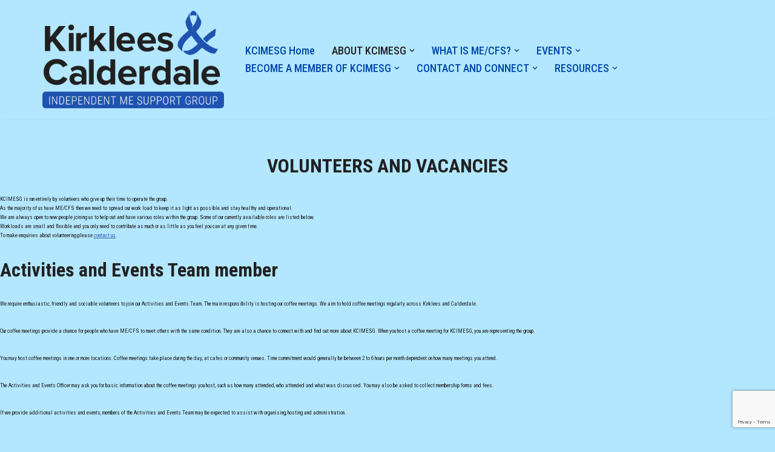

--- FILE ---
content_type: text/html; charset=utf-8
request_url: https://www.google.com/recaptcha/api2/anchor?ar=1&k=6LeROUImAAAAADN2C7k7w73QMUHqIHbKgWhcTs9Y&co=aHR0cHM6Ly9rY2ltZXNnLmNvLnVrOjQ0Mw..&hl=en&v=N67nZn4AqZkNcbeMu4prBgzg&size=invisible&anchor-ms=20000&execute-ms=30000&cb=lrfalckdqz56
body_size: 48511
content:
<!DOCTYPE HTML><html dir="ltr" lang="en"><head><meta http-equiv="Content-Type" content="text/html; charset=UTF-8">
<meta http-equiv="X-UA-Compatible" content="IE=edge">
<title>reCAPTCHA</title>
<style type="text/css">
/* cyrillic-ext */
@font-face {
  font-family: 'Roboto';
  font-style: normal;
  font-weight: 400;
  font-stretch: 100%;
  src: url(//fonts.gstatic.com/s/roboto/v48/KFO7CnqEu92Fr1ME7kSn66aGLdTylUAMa3GUBHMdazTgWw.woff2) format('woff2');
  unicode-range: U+0460-052F, U+1C80-1C8A, U+20B4, U+2DE0-2DFF, U+A640-A69F, U+FE2E-FE2F;
}
/* cyrillic */
@font-face {
  font-family: 'Roboto';
  font-style: normal;
  font-weight: 400;
  font-stretch: 100%;
  src: url(//fonts.gstatic.com/s/roboto/v48/KFO7CnqEu92Fr1ME7kSn66aGLdTylUAMa3iUBHMdazTgWw.woff2) format('woff2');
  unicode-range: U+0301, U+0400-045F, U+0490-0491, U+04B0-04B1, U+2116;
}
/* greek-ext */
@font-face {
  font-family: 'Roboto';
  font-style: normal;
  font-weight: 400;
  font-stretch: 100%;
  src: url(//fonts.gstatic.com/s/roboto/v48/KFO7CnqEu92Fr1ME7kSn66aGLdTylUAMa3CUBHMdazTgWw.woff2) format('woff2');
  unicode-range: U+1F00-1FFF;
}
/* greek */
@font-face {
  font-family: 'Roboto';
  font-style: normal;
  font-weight: 400;
  font-stretch: 100%;
  src: url(//fonts.gstatic.com/s/roboto/v48/KFO7CnqEu92Fr1ME7kSn66aGLdTylUAMa3-UBHMdazTgWw.woff2) format('woff2');
  unicode-range: U+0370-0377, U+037A-037F, U+0384-038A, U+038C, U+038E-03A1, U+03A3-03FF;
}
/* math */
@font-face {
  font-family: 'Roboto';
  font-style: normal;
  font-weight: 400;
  font-stretch: 100%;
  src: url(//fonts.gstatic.com/s/roboto/v48/KFO7CnqEu92Fr1ME7kSn66aGLdTylUAMawCUBHMdazTgWw.woff2) format('woff2');
  unicode-range: U+0302-0303, U+0305, U+0307-0308, U+0310, U+0312, U+0315, U+031A, U+0326-0327, U+032C, U+032F-0330, U+0332-0333, U+0338, U+033A, U+0346, U+034D, U+0391-03A1, U+03A3-03A9, U+03B1-03C9, U+03D1, U+03D5-03D6, U+03F0-03F1, U+03F4-03F5, U+2016-2017, U+2034-2038, U+203C, U+2040, U+2043, U+2047, U+2050, U+2057, U+205F, U+2070-2071, U+2074-208E, U+2090-209C, U+20D0-20DC, U+20E1, U+20E5-20EF, U+2100-2112, U+2114-2115, U+2117-2121, U+2123-214F, U+2190, U+2192, U+2194-21AE, U+21B0-21E5, U+21F1-21F2, U+21F4-2211, U+2213-2214, U+2216-22FF, U+2308-230B, U+2310, U+2319, U+231C-2321, U+2336-237A, U+237C, U+2395, U+239B-23B7, U+23D0, U+23DC-23E1, U+2474-2475, U+25AF, U+25B3, U+25B7, U+25BD, U+25C1, U+25CA, U+25CC, U+25FB, U+266D-266F, U+27C0-27FF, U+2900-2AFF, U+2B0E-2B11, U+2B30-2B4C, U+2BFE, U+3030, U+FF5B, U+FF5D, U+1D400-1D7FF, U+1EE00-1EEFF;
}
/* symbols */
@font-face {
  font-family: 'Roboto';
  font-style: normal;
  font-weight: 400;
  font-stretch: 100%;
  src: url(//fonts.gstatic.com/s/roboto/v48/KFO7CnqEu92Fr1ME7kSn66aGLdTylUAMaxKUBHMdazTgWw.woff2) format('woff2');
  unicode-range: U+0001-000C, U+000E-001F, U+007F-009F, U+20DD-20E0, U+20E2-20E4, U+2150-218F, U+2190, U+2192, U+2194-2199, U+21AF, U+21E6-21F0, U+21F3, U+2218-2219, U+2299, U+22C4-22C6, U+2300-243F, U+2440-244A, U+2460-24FF, U+25A0-27BF, U+2800-28FF, U+2921-2922, U+2981, U+29BF, U+29EB, U+2B00-2BFF, U+4DC0-4DFF, U+FFF9-FFFB, U+10140-1018E, U+10190-1019C, U+101A0, U+101D0-101FD, U+102E0-102FB, U+10E60-10E7E, U+1D2C0-1D2D3, U+1D2E0-1D37F, U+1F000-1F0FF, U+1F100-1F1AD, U+1F1E6-1F1FF, U+1F30D-1F30F, U+1F315, U+1F31C, U+1F31E, U+1F320-1F32C, U+1F336, U+1F378, U+1F37D, U+1F382, U+1F393-1F39F, U+1F3A7-1F3A8, U+1F3AC-1F3AF, U+1F3C2, U+1F3C4-1F3C6, U+1F3CA-1F3CE, U+1F3D4-1F3E0, U+1F3ED, U+1F3F1-1F3F3, U+1F3F5-1F3F7, U+1F408, U+1F415, U+1F41F, U+1F426, U+1F43F, U+1F441-1F442, U+1F444, U+1F446-1F449, U+1F44C-1F44E, U+1F453, U+1F46A, U+1F47D, U+1F4A3, U+1F4B0, U+1F4B3, U+1F4B9, U+1F4BB, U+1F4BF, U+1F4C8-1F4CB, U+1F4D6, U+1F4DA, U+1F4DF, U+1F4E3-1F4E6, U+1F4EA-1F4ED, U+1F4F7, U+1F4F9-1F4FB, U+1F4FD-1F4FE, U+1F503, U+1F507-1F50B, U+1F50D, U+1F512-1F513, U+1F53E-1F54A, U+1F54F-1F5FA, U+1F610, U+1F650-1F67F, U+1F687, U+1F68D, U+1F691, U+1F694, U+1F698, U+1F6AD, U+1F6B2, U+1F6B9-1F6BA, U+1F6BC, U+1F6C6-1F6CF, U+1F6D3-1F6D7, U+1F6E0-1F6EA, U+1F6F0-1F6F3, U+1F6F7-1F6FC, U+1F700-1F7FF, U+1F800-1F80B, U+1F810-1F847, U+1F850-1F859, U+1F860-1F887, U+1F890-1F8AD, U+1F8B0-1F8BB, U+1F8C0-1F8C1, U+1F900-1F90B, U+1F93B, U+1F946, U+1F984, U+1F996, U+1F9E9, U+1FA00-1FA6F, U+1FA70-1FA7C, U+1FA80-1FA89, U+1FA8F-1FAC6, U+1FACE-1FADC, U+1FADF-1FAE9, U+1FAF0-1FAF8, U+1FB00-1FBFF;
}
/* vietnamese */
@font-face {
  font-family: 'Roboto';
  font-style: normal;
  font-weight: 400;
  font-stretch: 100%;
  src: url(//fonts.gstatic.com/s/roboto/v48/KFO7CnqEu92Fr1ME7kSn66aGLdTylUAMa3OUBHMdazTgWw.woff2) format('woff2');
  unicode-range: U+0102-0103, U+0110-0111, U+0128-0129, U+0168-0169, U+01A0-01A1, U+01AF-01B0, U+0300-0301, U+0303-0304, U+0308-0309, U+0323, U+0329, U+1EA0-1EF9, U+20AB;
}
/* latin-ext */
@font-face {
  font-family: 'Roboto';
  font-style: normal;
  font-weight: 400;
  font-stretch: 100%;
  src: url(//fonts.gstatic.com/s/roboto/v48/KFO7CnqEu92Fr1ME7kSn66aGLdTylUAMa3KUBHMdazTgWw.woff2) format('woff2');
  unicode-range: U+0100-02BA, U+02BD-02C5, U+02C7-02CC, U+02CE-02D7, U+02DD-02FF, U+0304, U+0308, U+0329, U+1D00-1DBF, U+1E00-1E9F, U+1EF2-1EFF, U+2020, U+20A0-20AB, U+20AD-20C0, U+2113, U+2C60-2C7F, U+A720-A7FF;
}
/* latin */
@font-face {
  font-family: 'Roboto';
  font-style: normal;
  font-weight: 400;
  font-stretch: 100%;
  src: url(//fonts.gstatic.com/s/roboto/v48/KFO7CnqEu92Fr1ME7kSn66aGLdTylUAMa3yUBHMdazQ.woff2) format('woff2');
  unicode-range: U+0000-00FF, U+0131, U+0152-0153, U+02BB-02BC, U+02C6, U+02DA, U+02DC, U+0304, U+0308, U+0329, U+2000-206F, U+20AC, U+2122, U+2191, U+2193, U+2212, U+2215, U+FEFF, U+FFFD;
}
/* cyrillic-ext */
@font-face {
  font-family: 'Roboto';
  font-style: normal;
  font-weight: 500;
  font-stretch: 100%;
  src: url(//fonts.gstatic.com/s/roboto/v48/KFO7CnqEu92Fr1ME7kSn66aGLdTylUAMa3GUBHMdazTgWw.woff2) format('woff2');
  unicode-range: U+0460-052F, U+1C80-1C8A, U+20B4, U+2DE0-2DFF, U+A640-A69F, U+FE2E-FE2F;
}
/* cyrillic */
@font-face {
  font-family: 'Roboto';
  font-style: normal;
  font-weight: 500;
  font-stretch: 100%;
  src: url(//fonts.gstatic.com/s/roboto/v48/KFO7CnqEu92Fr1ME7kSn66aGLdTylUAMa3iUBHMdazTgWw.woff2) format('woff2');
  unicode-range: U+0301, U+0400-045F, U+0490-0491, U+04B0-04B1, U+2116;
}
/* greek-ext */
@font-face {
  font-family: 'Roboto';
  font-style: normal;
  font-weight: 500;
  font-stretch: 100%;
  src: url(//fonts.gstatic.com/s/roboto/v48/KFO7CnqEu92Fr1ME7kSn66aGLdTylUAMa3CUBHMdazTgWw.woff2) format('woff2');
  unicode-range: U+1F00-1FFF;
}
/* greek */
@font-face {
  font-family: 'Roboto';
  font-style: normal;
  font-weight: 500;
  font-stretch: 100%;
  src: url(//fonts.gstatic.com/s/roboto/v48/KFO7CnqEu92Fr1ME7kSn66aGLdTylUAMa3-UBHMdazTgWw.woff2) format('woff2');
  unicode-range: U+0370-0377, U+037A-037F, U+0384-038A, U+038C, U+038E-03A1, U+03A3-03FF;
}
/* math */
@font-face {
  font-family: 'Roboto';
  font-style: normal;
  font-weight: 500;
  font-stretch: 100%;
  src: url(//fonts.gstatic.com/s/roboto/v48/KFO7CnqEu92Fr1ME7kSn66aGLdTylUAMawCUBHMdazTgWw.woff2) format('woff2');
  unicode-range: U+0302-0303, U+0305, U+0307-0308, U+0310, U+0312, U+0315, U+031A, U+0326-0327, U+032C, U+032F-0330, U+0332-0333, U+0338, U+033A, U+0346, U+034D, U+0391-03A1, U+03A3-03A9, U+03B1-03C9, U+03D1, U+03D5-03D6, U+03F0-03F1, U+03F4-03F5, U+2016-2017, U+2034-2038, U+203C, U+2040, U+2043, U+2047, U+2050, U+2057, U+205F, U+2070-2071, U+2074-208E, U+2090-209C, U+20D0-20DC, U+20E1, U+20E5-20EF, U+2100-2112, U+2114-2115, U+2117-2121, U+2123-214F, U+2190, U+2192, U+2194-21AE, U+21B0-21E5, U+21F1-21F2, U+21F4-2211, U+2213-2214, U+2216-22FF, U+2308-230B, U+2310, U+2319, U+231C-2321, U+2336-237A, U+237C, U+2395, U+239B-23B7, U+23D0, U+23DC-23E1, U+2474-2475, U+25AF, U+25B3, U+25B7, U+25BD, U+25C1, U+25CA, U+25CC, U+25FB, U+266D-266F, U+27C0-27FF, U+2900-2AFF, U+2B0E-2B11, U+2B30-2B4C, U+2BFE, U+3030, U+FF5B, U+FF5D, U+1D400-1D7FF, U+1EE00-1EEFF;
}
/* symbols */
@font-face {
  font-family: 'Roboto';
  font-style: normal;
  font-weight: 500;
  font-stretch: 100%;
  src: url(//fonts.gstatic.com/s/roboto/v48/KFO7CnqEu92Fr1ME7kSn66aGLdTylUAMaxKUBHMdazTgWw.woff2) format('woff2');
  unicode-range: U+0001-000C, U+000E-001F, U+007F-009F, U+20DD-20E0, U+20E2-20E4, U+2150-218F, U+2190, U+2192, U+2194-2199, U+21AF, U+21E6-21F0, U+21F3, U+2218-2219, U+2299, U+22C4-22C6, U+2300-243F, U+2440-244A, U+2460-24FF, U+25A0-27BF, U+2800-28FF, U+2921-2922, U+2981, U+29BF, U+29EB, U+2B00-2BFF, U+4DC0-4DFF, U+FFF9-FFFB, U+10140-1018E, U+10190-1019C, U+101A0, U+101D0-101FD, U+102E0-102FB, U+10E60-10E7E, U+1D2C0-1D2D3, U+1D2E0-1D37F, U+1F000-1F0FF, U+1F100-1F1AD, U+1F1E6-1F1FF, U+1F30D-1F30F, U+1F315, U+1F31C, U+1F31E, U+1F320-1F32C, U+1F336, U+1F378, U+1F37D, U+1F382, U+1F393-1F39F, U+1F3A7-1F3A8, U+1F3AC-1F3AF, U+1F3C2, U+1F3C4-1F3C6, U+1F3CA-1F3CE, U+1F3D4-1F3E0, U+1F3ED, U+1F3F1-1F3F3, U+1F3F5-1F3F7, U+1F408, U+1F415, U+1F41F, U+1F426, U+1F43F, U+1F441-1F442, U+1F444, U+1F446-1F449, U+1F44C-1F44E, U+1F453, U+1F46A, U+1F47D, U+1F4A3, U+1F4B0, U+1F4B3, U+1F4B9, U+1F4BB, U+1F4BF, U+1F4C8-1F4CB, U+1F4D6, U+1F4DA, U+1F4DF, U+1F4E3-1F4E6, U+1F4EA-1F4ED, U+1F4F7, U+1F4F9-1F4FB, U+1F4FD-1F4FE, U+1F503, U+1F507-1F50B, U+1F50D, U+1F512-1F513, U+1F53E-1F54A, U+1F54F-1F5FA, U+1F610, U+1F650-1F67F, U+1F687, U+1F68D, U+1F691, U+1F694, U+1F698, U+1F6AD, U+1F6B2, U+1F6B9-1F6BA, U+1F6BC, U+1F6C6-1F6CF, U+1F6D3-1F6D7, U+1F6E0-1F6EA, U+1F6F0-1F6F3, U+1F6F7-1F6FC, U+1F700-1F7FF, U+1F800-1F80B, U+1F810-1F847, U+1F850-1F859, U+1F860-1F887, U+1F890-1F8AD, U+1F8B0-1F8BB, U+1F8C0-1F8C1, U+1F900-1F90B, U+1F93B, U+1F946, U+1F984, U+1F996, U+1F9E9, U+1FA00-1FA6F, U+1FA70-1FA7C, U+1FA80-1FA89, U+1FA8F-1FAC6, U+1FACE-1FADC, U+1FADF-1FAE9, U+1FAF0-1FAF8, U+1FB00-1FBFF;
}
/* vietnamese */
@font-face {
  font-family: 'Roboto';
  font-style: normal;
  font-weight: 500;
  font-stretch: 100%;
  src: url(//fonts.gstatic.com/s/roboto/v48/KFO7CnqEu92Fr1ME7kSn66aGLdTylUAMa3OUBHMdazTgWw.woff2) format('woff2');
  unicode-range: U+0102-0103, U+0110-0111, U+0128-0129, U+0168-0169, U+01A0-01A1, U+01AF-01B0, U+0300-0301, U+0303-0304, U+0308-0309, U+0323, U+0329, U+1EA0-1EF9, U+20AB;
}
/* latin-ext */
@font-face {
  font-family: 'Roboto';
  font-style: normal;
  font-weight: 500;
  font-stretch: 100%;
  src: url(//fonts.gstatic.com/s/roboto/v48/KFO7CnqEu92Fr1ME7kSn66aGLdTylUAMa3KUBHMdazTgWw.woff2) format('woff2');
  unicode-range: U+0100-02BA, U+02BD-02C5, U+02C7-02CC, U+02CE-02D7, U+02DD-02FF, U+0304, U+0308, U+0329, U+1D00-1DBF, U+1E00-1E9F, U+1EF2-1EFF, U+2020, U+20A0-20AB, U+20AD-20C0, U+2113, U+2C60-2C7F, U+A720-A7FF;
}
/* latin */
@font-face {
  font-family: 'Roboto';
  font-style: normal;
  font-weight: 500;
  font-stretch: 100%;
  src: url(//fonts.gstatic.com/s/roboto/v48/KFO7CnqEu92Fr1ME7kSn66aGLdTylUAMa3yUBHMdazQ.woff2) format('woff2');
  unicode-range: U+0000-00FF, U+0131, U+0152-0153, U+02BB-02BC, U+02C6, U+02DA, U+02DC, U+0304, U+0308, U+0329, U+2000-206F, U+20AC, U+2122, U+2191, U+2193, U+2212, U+2215, U+FEFF, U+FFFD;
}
/* cyrillic-ext */
@font-face {
  font-family: 'Roboto';
  font-style: normal;
  font-weight: 900;
  font-stretch: 100%;
  src: url(//fonts.gstatic.com/s/roboto/v48/KFO7CnqEu92Fr1ME7kSn66aGLdTylUAMa3GUBHMdazTgWw.woff2) format('woff2');
  unicode-range: U+0460-052F, U+1C80-1C8A, U+20B4, U+2DE0-2DFF, U+A640-A69F, U+FE2E-FE2F;
}
/* cyrillic */
@font-face {
  font-family: 'Roboto';
  font-style: normal;
  font-weight: 900;
  font-stretch: 100%;
  src: url(//fonts.gstatic.com/s/roboto/v48/KFO7CnqEu92Fr1ME7kSn66aGLdTylUAMa3iUBHMdazTgWw.woff2) format('woff2');
  unicode-range: U+0301, U+0400-045F, U+0490-0491, U+04B0-04B1, U+2116;
}
/* greek-ext */
@font-face {
  font-family: 'Roboto';
  font-style: normal;
  font-weight: 900;
  font-stretch: 100%;
  src: url(//fonts.gstatic.com/s/roboto/v48/KFO7CnqEu92Fr1ME7kSn66aGLdTylUAMa3CUBHMdazTgWw.woff2) format('woff2');
  unicode-range: U+1F00-1FFF;
}
/* greek */
@font-face {
  font-family: 'Roboto';
  font-style: normal;
  font-weight: 900;
  font-stretch: 100%;
  src: url(//fonts.gstatic.com/s/roboto/v48/KFO7CnqEu92Fr1ME7kSn66aGLdTylUAMa3-UBHMdazTgWw.woff2) format('woff2');
  unicode-range: U+0370-0377, U+037A-037F, U+0384-038A, U+038C, U+038E-03A1, U+03A3-03FF;
}
/* math */
@font-face {
  font-family: 'Roboto';
  font-style: normal;
  font-weight: 900;
  font-stretch: 100%;
  src: url(//fonts.gstatic.com/s/roboto/v48/KFO7CnqEu92Fr1ME7kSn66aGLdTylUAMawCUBHMdazTgWw.woff2) format('woff2');
  unicode-range: U+0302-0303, U+0305, U+0307-0308, U+0310, U+0312, U+0315, U+031A, U+0326-0327, U+032C, U+032F-0330, U+0332-0333, U+0338, U+033A, U+0346, U+034D, U+0391-03A1, U+03A3-03A9, U+03B1-03C9, U+03D1, U+03D5-03D6, U+03F0-03F1, U+03F4-03F5, U+2016-2017, U+2034-2038, U+203C, U+2040, U+2043, U+2047, U+2050, U+2057, U+205F, U+2070-2071, U+2074-208E, U+2090-209C, U+20D0-20DC, U+20E1, U+20E5-20EF, U+2100-2112, U+2114-2115, U+2117-2121, U+2123-214F, U+2190, U+2192, U+2194-21AE, U+21B0-21E5, U+21F1-21F2, U+21F4-2211, U+2213-2214, U+2216-22FF, U+2308-230B, U+2310, U+2319, U+231C-2321, U+2336-237A, U+237C, U+2395, U+239B-23B7, U+23D0, U+23DC-23E1, U+2474-2475, U+25AF, U+25B3, U+25B7, U+25BD, U+25C1, U+25CA, U+25CC, U+25FB, U+266D-266F, U+27C0-27FF, U+2900-2AFF, U+2B0E-2B11, U+2B30-2B4C, U+2BFE, U+3030, U+FF5B, U+FF5D, U+1D400-1D7FF, U+1EE00-1EEFF;
}
/* symbols */
@font-face {
  font-family: 'Roboto';
  font-style: normal;
  font-weight: 900;
  font-stretch: 100%;
  src: url(//fonts.gstatic.com/s/roboto/v48/KFO7CnqEu92Fr1ME7kSn66aGLdTylUAMaxKUBHMdazTgWw.woff2) format('woff2');
  unicode-range: U+0001-000C, U+000E-001F, U+007F-009F, U+20DD-20E0, U+20E2-20E4, U+2150-218F, U+2190, U+2192, U+2194-2199, U+21AF, U+21E6-21F0, U+21F3, U+2218-2219, U+2299, U+22C4-22C6, U+2300-243F, U+2440-244A, U+2460-24FF, U+25A0-27BF, U+2800-28FF, U+2921-2922, U+2981, U+29BF, U+29EB, U+2B00-2BFF, U+4DC0-4DFF, U+FFF9-FFFB, U+10140-1018E, U+10190-1019C, U+101A0, U+101D0-101FD, U+102E0-102FB, U+10E60-10E7E, U+1D2C0-1D2D3, U+1D2E0-1D37F, U+1F000-1F0FF, U+1F100-1F1AD, U+1F1E6-1F1FF, U+1F30D-1F30F, U+1F315, U+1F31C, U+1F31E, U+1F320-1F32C, U+1F336, U+1F378, U+1F37D, U+1F382, U+1F393-1F39F, U+1F3A7-1F3A8, U+1F3AC-1F3AF, U+1F3C2, U+1F3C4-1F3C6, U+1F3CA-1F3CE, U+1F3D4-1F3E0, U+1F3ED, U+1F3F1-1F3F3, U+1F3F5-1F3F7, U+1F408, U+1F415, U+1F41F, U+1F426, U+1F43F, U+1F441-1F442, U+1F444, U+1F446-1F449, U+1F44C-1F44E, U+1F453, U+1F46A, U+1F47D, U+1F4A3, U+1F4B0, U+1F4B3, U+1F4B9, U+1F4BB, U+1F4BF, U+1F4C8-1F4CB, U+1F4D6, U+1F4DA, U+1F4DF, U+1F4E3-1F4E6, U+1F4EA-1F4ED, U+1F4F7, U+1F4F9-1F4FB, U+1F4FD-1F4FE, U+1F503, U+1F507-1F50B, U+1F50D, U+1F512-1F513, U+1F53E-1F54A, U+1F54F-1F5FA, U+1F610, U+1F650-1F67F, U+1F687, U+1F68D, U+1F691, U+1F694, U+1F698, U+1F6AD, U+1F6B2, U+1F6B9-1F6BA, U+1F6BC, U+1F6C6-1F6CF, U+1F6D3-1F6D7, U+1F6E0-1F6EA, U+1F6F0-1F6F3, U+1F6F7-1F6FC, U+1F700-1F7FF, U+1F800-1F80B, U+1F810-1F847, U+1F850-1F859, U+1F860-1F887, U+1F890-1F8AD, U+1F8B0-1F8BB, U+1F8C0-1F8C1, U+1F900-1F90B, U+1F93B, U+1F946, U+1F984, U+1F996, U+1F9E9, U+1FA00-1FA6F, U+1FA70-1FA7C, U+1FA80-1FA89, U+1FA8F-1FAC6, U+1FACE-1FADC, U+1FADF-1FAE9, U+1FAF0-1FAF8, U+1FB00-1FBFF;
}
/* vietnamese */
@font-face {
  font-family: 'Roboto';
  font-style: normal;
  font-weight: 900;
  font-stretch: 100%;
  src: url(//fonts.gstatic.com/s/roboto/v48/KFO7CnqEu92Fr1ME7kSn66aGLdTylUAMa3OUBHMdazTgWw.woff2) format('woff2');
  unicode-range: U+0102-0103, U+0110-0111, U+0128-0129, U+0168-0169, U+01A0-01A1, U+01AF-01B0, U+0300-0301, U+0303-0304, U+0308-0309, U+0323, U+0329, U+1EA0-1EF9, U+20AB;
}
/* latin-ext */
@font-face {
  font-family: 'Roboto';
  font-style: normal;
  font-weight: 900;
  font-stretch: 100%;
  src: url(//fonts.gstatic.com/s/roboto/v48/KFO7CnqEu92Fr1ME7kSn66aGLdTylUAMa3KUBHMdazTgWw.woff2) format('woff2');
  unicode-range: U+0100-02BA, U+02BD-02C5, U+02C7-02CC, U+02CE-02D7, U+02DD-02FF, U+0304, U+0308, U+0329, U+1D00-1DBF, U+1E00-1E9F, U+1EF2-1EFF, U+2020, U+20A0-20AB, U+20AD-20C0, U+2113, U+2C60-2C7F, U+A720-A7FF;
}
/* latin */
@font-face {
  font-family: 'Roboto';
  font-style: normal;
  font-weight: 900;
  font-stretch: 100%;
  src: url(//fonts.gstatic.com/s/roboto/v48/KFO7CnqEu92Fr1ME7kSn66aGLdTylUAMa3yUBHMdazQ.woff2) format('woff2');
  unicode-range: U+0000-00FF, U+0131, U+0152-0153, U+02BB-02BC, U+02C6, U+02DA, U+02DC, U+0304, U+0308, U+0329, U+2000-206F, U+20AC, U+2122, U+2191, U+2193, U+2212, U+2215, U+FEFF, U+FFFD;
}

</style>
<link rel="stylesheet" type="text/css" href="https://www.gstatic.com/recaptcha/releases/N67nZn4AqZkNcbeMu4prBgzg/styles__ltr.css">
<script nonce="vr75Ygeo30uYvY_jmk9NIg" type="text/javascript">window['__recaptcha_api'] = 'https://www.google.com/recaptcha/api2/';</script>
<script type="text/javascript" src="https://www.gstatic.com/recaptcha/releases/N67nZn4AqZkNcbeMu4prBgzg/recaptcha__en.js" nonce="vr75Ygeo30uYvY_jmk9NIg">
      
    </script></head>
<body><div id="rc-anchor-alert" class="rc-anchor-alert"></div>
<input type="hidden" id="recaptcha-token" value="[base64]">
<script type="text/javascript" nonce="vr75Ygeo30uYvY_jmk9NIg">
      recaptcha.anchor.Main.init("[\x22ainput\x22,[\x22bgdata\x22,\x22\x22,\[base64]/[base64]/[base64]/bmV3IHJbeF0oY1swXSk6RT09Mj9uZXcgclt4XShjWzBdLGNbMV0pOkU9PTM/bmV3IHJbeF0oY1swXSxjWzFdLGNbMl0pOkU9PTQ/[base64]/[base64]/[base64]/[base64]/[base64]/[base64]/[base64]/[base64]\x22,\[base64]\\u003d\\u003d\x22,\x22wpoUeMKKM0deNsOTGMKIVMK4wppZwpxfR8ODDmB/woXCmcO3wqXDojhvYX3CmyBpOsKJTHnCj1fDlFTCuMK8W8O8w4/CjcOYXcO/e2TCmMOWwrRxw74IaMOHwpXDuDXCisK3cAF2wrQBwr3CoAzDrijChDEfwrNqKQ/[base64]/CvhRseAnDknBkwoRawofDr00mw5QUAMKLTl4KNcOXw4QAwrJMWip0GMO/[base64]/Ds8KDWVVmd8KAwqETwo/[base64]/Ci8KzVcK3J8OhRsOiwqMIw63DgWpgw6A3XMO6w4LDi8ODdhYyw7PCvsO7fMKcWV43wqBsasOOwpxyHsKjAsOGwqAfw6nCkGERHsKfJMKqEUXDlMOcZsOGw77Coj8RLn9JKFgmJw0sw6rDsydhZsOxw4vDi8OGw6/[base64]/CjsKNwovCgcOGw5nDjy/CjwLDrsOWwoMBwqzCtMOefkoTZsKqw5HDiXDDmWTCkEHCh8K5CSR2LBIranVow4QRw5hXwq/Cr8KgwolNwoTDnEbCpU/[base64]/CpMOvAsOWVMOOw67Cj8KAYgZ6bErDiAkGTcK6RMOGaXoCQWsSw6lPwqbCh8OieDg3CcKUwqvDgMKaGcO6wprCnMKeGkLDkVh7w5dWLF53w50uw7LDp8O+OcK4SQcMa8KdwrJAa0JPbWzDlMKbw7kew5HCkAHDgAg6dHlnw5p7wq/Dr8O2w50ywpbCkTnChMO9DsOHw5nDjMO+fAXDvzzCvcObw68zNy5Ewp8wwqEqw5fCp3nDtR8iJsOGfy9RwqzCmQfCkMOyI8K4DMO1R8K/w5bCisKyw59mFGh+w47DrMKzw4zDn8K+w7IfY8KQdMO6w7FkwrPDrn/CuMK4w7fCgUbDt3tSGzLDmsKcw7gMw47DrmbCgsO7aMKhLcKUw57DqcObw7pzwrTCrBTCncKRw4bCokXCs8OEBMOOOMOiSBbCgsK9RsKZEFd8wqxqw7rDmH7Ds8OWw4JfwpQwc0tyw7/DhMO+w4nDgMOXwrTDtMK9w4AQwqpvB8KuYMOFw5fCssKRw4bDuMKhwqE2w5TDhgJ7YUILUMOEw6gfw7bCnkrCpArDncOUwrjDuTTCj8OjwqN6w6/DskXDqDU9w65zNcKBScK3VGXDjsKmwoA8K8KvUT8NQMKwwrxXw7/CsnHDrMOkw54EJHwyw68AZ1Rqw7NTUcOcLEHDkMKFUUDCpsKXG8KrNjPCqiHCgMOfw4DCocK/IQNRw6FxwptPI3NhF8OrOMKxwoDCqsORCG3Dv8OtwrwvwpAfw7B3wqXDs8KfasOew6zDkU/[base64]/DkMOJQ8OMW1HDscOoXcOTbMKkw6fDisK0KQxTI8OrwonCn3XClGEEw4FsQsKWwrLDt8OMJxYoT8O3w57Ds0sqVMKEw57Ch3DCq8O8w5QmUkNpwoXDkH/CrMOFw5ocwqrDtMOhwo7ClVkFeWvCu8KUJMKmw4DCtMK9wodyw4jCt8KSD3HCmsKHaRzCv8K9VzfCoyXCuMOZYxzDrCLDj8KswptjMcOFa8KvBMKMCzvDvMO0Q8K9RsORFsOkw6/DocK6BUhTw4PCgMOMV0jCtcKbIsKlI8Krwq1Fwp1tW8KOw4vDt8OIW8OqOwfCmknCkMOBwp4kwqJkw7dbw4DCnl7DnHfCrX3CshfDqMKDCMKKwqfCgsK1wrjDsMOjwq3DsWIIA8OeVUnDtSgpw5DClEl3wqA/H3DCkUjCvl7CtsKeWcOGFsKcVsOlZQNEOXAwwpYnEcKaw63Cu3wvw55Yw4LDhsKwWcKbw5t1wq/DnRTCqBkTEBjCkUvCpTg0w7d/[base64]/CgcKww4d1TQXCmxI0dDRHDhcDJMK9wpTCm8OcQMK2EUooIn7Cq8Ouc8OcDMKZwpo+WcO8wqJkFcK4wpwPMAtTJXgcKE87RsO3ClbCs3LCsAsXw5J6wpzChMOpSEw9w7kdTsKZwp/CpcKVw5vCjMO7w7fDs8O5LsODwqdywr/[base64]/CgzIhJl5FEMKRWcKwUynCn8ONDDQwIiLCj1nDjsOvwrkzwr7DlcOmwqw/[base64]/ChsKZM0FCw6/[base64]/CqMO5e8Oow5Ycw6JPw7l6w64uH8O9HCofwqdlw5/CnsOCTzMUw6bCpFA0KcKTw77CpMO5w54YEm3CqcKMf8OZHDHDrgfDl0vClcKeFXDDrg7CqnXDlsKrwqbCvGcdL04ecHEgYsO9O8KSw4LCgjjChksQwpvCtVtGY0PDtQjCj8OUworCmzUYfMO5w60qw7tuw7/DkMKWwqpGTcOJADgywqphw5jCr8KUUgYXDn4zw4RbwqMqw5bDgXvCpsOBw4sof8KFwq/CiBLCiVHDucOXcA7DmkJVWjXCgcKXBwh8Vy/[base64]/DiQPDhsK+w7BWw7NMNVRkwo3DrcK9w5XChDdYw7vDo8KdwoVEfn82wqvDvQPDpjhUw53Dmh7DoRJHwo7DoTDCjm0vw4vCpAnDscOZAsOXAcKcwofDohvCusO6YsO+BXJVw6vDmX3CsMKswp/[base64]/HXwtwrpQBl3CgFY+cQJgaSIIeynCtMO6wq/DmsK2LsOBXDDCoBHDhcO4RsKZw5/CuQMoAU8sw7nDtcKfT3vDhcOowqNMfcOUw7IUwobCsVfCpsOFeSZrDSs4fcK6H18cw7DDlRfDkXbCjFvCj8Kyw4PDjktVU0kEwqDDim9ywoR+w5orGcOldgnDkMKZBcOpwrRQTcO4w6fCm8KLUT/CksK0wpZ/[base64]/DomwIwqrDpHcoaHkgCcOYWTNqw6jCr0PCk8KifMK9w6TCkX1pwqFhfysyUCTCh8Opw5FFw67DiMODOmZybcKAcjHCkWzDucKmYFgNHW7CgMKIFBJvTCUkw5Umw5TDqRHDpcOeJcOeaETDgMObZW3DlMObXBo+w7/Ch3DDtsKbw5DDjMKkwqMPw5TDtMKMYAHDvEjCjnkBwoQEwrvCkCpFw57CvTzDkDlgw43DmgQiLcO7w7zCugjDszpKw6kJw7rCtMOKw6BmHXtRe8K0B8K/GcOqwqVEw43Ck8Ksw5M8Kw8BM8OLGAQnZHs+wrzCii/DsBdGbgIaw7TCgjR3wqPCkntmw4LDhCvDlcK3IMKyJmEPw6bCrsK7wr3DksOBw4/Dp8OKwrjDosKPwobDqlPDi2cww4MxwozDgkXCv8KCEw50EkxvwqcWNE0+woUZEcK2ZEFNCCTCqcKuwr3Dp8KSwo01w7FwwoZqIH/Di2fCuMKIUzw/wrVuUcOKVsKqwrYlQMKPwokyw7NvAU1pw5B5w6I7RMOYM0HCkzfCgQkYwr/DkcKTwp/Dn8K+w5fDgVrCrnTDm8OeU8Ktw4HDg8KEBsK/[base64]/J3PCjw/DiVo5w6drcDrCusOGJHXDhcK1LHvCoMKawoZqEG98aQQtCBvCgMOZw6fCuFrCksO7Y8OpwpkRwpQGUsOtwoBWw5TCusKmAsK1w7ISw6tpQ8KrY8K2w5R3cMKBC8Ojw45MwpYnUw9ic2EdXMKOwqPDlhbCq1giIW/DusOFwrbDicO1wpbDv8KvNC8Jw44jI8KFN1fDmcKpw4BTwp3CusOkDsO/wozCq31DwrTCqcO2w4Q5Jw9ww5TDosK8SQViWjfDmcONwo3CkhV/MsK6w6vDpsOowq7CjsK3NQvDi0bDmMOlPsOKwrpKf0MERTvDqRlMwrnChClOWMOTw4/[base64]/HQHCigVNw71gwpzChDwCOcOVHBkLw58tVMKAw5fDrlPClU7DkBDCgcOqwrHDqcKAH8O5KkAew7BMeEBPFMO8eg7CpcOYO8Oyw6VCRDfDvmI9WV3CgsORw6AbF8OPbXIKw59uwrhRwow3w5nDjH3Cu8KpDysSUcKBZMO4ccK3ZWhzw7/DukgOwowcTiLDjMO+wpkkBlNhw6EOwrvCoMKQK8KhBCQUfHrCk8KHQ8OobcOZaGgEGmvDtMK1VsO3w6fDnjXDkktfYnzDswATf1Ahw4vCggPCjzfDlXfCvMOvwpTDkMK1OMO9IMO8wpFJQkpZWMKIw7/[base64]/DvA1Ew65ow6zCscK2Y01NesKDwoo2b3XDo2/CuT7DhWNIdyHDrxQXWMKUEcKBexHCoMKBwofCu0fDn8K1wqc4fCxCwr9Pw77CpmRIw6LDhUAmfyLDj8KWLSEaw71Ywrsaw4LCgQp7wpfDqsKnCz0aAi1Tw7gDwo/[base64]/DisOWTTVmAcOaw5o7w7khXQtGwroEwr1PbS/DhA0/[base64]/DtsK/acKkwoVRw7bDrsOdHMOFworCuwPCtRHDuBkWwocICMOJwqHCoMKtw4XDhUHDlXkEQMKxIjYZw4/DpcKNP8Oaw4J4wqE1wofDjiXDk8O1BMKPXXpPw7VJwoEDFEFYwqpXw4DCsCE3w6t0dMOuwrfDrcO+w41ye8OcEhdDw5x2acO2w77ClDLDsjp+Oy18w6d5wo/DicO4wpLDj8KzwqfDicKRQcK2w6HDnEANJcKvT8K4w6dpw4bDucOrRUjDs8O2PCDCnMOefMOSIBtZw57CrAHDi1TDncKbwq/Dp8KjbFJ6IcOww4o4QwhUwobDtDczdcKNw7nCksKHN2jDlxlNQEDCnA/DmsKBwqvCs0TCqMKdw6vCrkHCjTnCqG99XcKuNng8E2XDryF8X3wHwrjCh8OMU2xUe2TCicKZwrE6XBUmRCHCmsKCwpjDjsKHw4HCqi7DlsOQw5rDkXwnwoLDg8OGwqPCq8KCfiPDhcKWwqp/w7x5wrTDpcO5w7lXw4xqPiF9DcOJNCnDtQLCqMO9TMOAF8Krw4jDlsOAL8Ovw55gGcOzMk7Dv3w9w4R8B8K6VMKvKFAnw4RXCMK+SH3DiMKmBwzDv8O/D8O4C3fCjEBpJyfCnEbDuHRZJsODfnhYw5bDkArCk8Omwq0Hw49swo7Dn8ONw4VcdUjDhsOmwoLDtkfDucKFRsKHw5bDt0rCmUXDksOMw6zDsjxuL8KNDh7CiRPDm8OMw5zCojQ4LUTClWfDn8OmDMOow4/DvD/CkS7CmwRJw73CtcKqUnfChj8YTh3DgMOvd8KqE3/DuDHDjcOZeMKvB8KFw6PDvl13w4/[base64]/w4TDjS4qw43Dn2IQwrEXwrHDtMOKwrXCrsKiw7fDlXJqwqDCiB0vNgrDhMKtw4UcCE1oI1XCkCfCkDBkwq5cwpXDilsBw4vCoz7CoyXDlcKlOQLCpn/Ch0piKDPChsK9aF9Jw7zDtwrDvhXDnXlxw4PDsMO0wqnDmWIiw7pwfcOUdcKww7rClsOSDMKWZ8O0w5DDs8OgNsK5KcOWC8Kxwo7CqMKpwp4Vwp3Donwmw7www6M/w7w2w43DmRrDjkLDqcO0w6XDg1Irwr3Cu8KjEW48w5bDpUXDlDHDhWbCrzJ0wo9Tw5Acw7IwGQFoGGRjE8OvCMO/wo0Iw6XCj39xbBUew5zCuMOcMsOaVGklwr/CosKjw43Di8OTwrwrw7/Cj8OUJsKnw4TCkcOgdD8Vw4rCkDLCgwbCp2vDpC/DqX7Cg19YV2tGw5NPwpjDtBF/wq/CpMKrwoHDlcOFw6Qbwoo+R8OvwoAMdHwRw44hMcOhwqE/[base64]/DlTClQRZwoHCgsOEw7jDkMOxMwzCsGEtwqjClcKRw4dMXjDDgw4uw64gw6fDiyd9HMOlYBbDk8Kxwqd7UylYdsKPwr4Ew5TCr8OzwpM7w5vDrXQuw7ZUasOqRsOcwr1Aw6bDscKpwqrCt0htCQPCt1BePMOqw5DDo2kBcMOjMMKuwpXDnDhYCBTClsKDKgzCuhR/B8O5w43Do8K+Y1zDoGLCmcKbNsO1IG/DssOeEcOxwpjDvDpWwpvCi8O/TsOUTMOywqbCgQpQfB7DkyPCrh1twrs+w6nCucKMJsKTecKQwqNuJj9lwo/Dt8K/w6TCgMONwpcICgZuPMODCsOGwp1DLFBlwqAkw6TDosOqw4MQwqfDqAh4w4zCo0s1w5LDnsOWG1rDsMOow5hvw6fDuC7CrCbDi8Ofw61Ewo/CqmrDksOww5ovccOAfV7DscK5w7pGDsKyOcKGwoBow4gMKcOfwoVPwo8QLinCrjw2wpp0ZjDCohB3ZQDCqz7CpWJZwqI+w4/DkmdDAsO3R8K3AhjCvcOiwq3Cg0ojwqvDlMOyIMOMJcKacwEUwq3DosK7JsK5w48LwpomwrPDnyTCulMBSUQaf8OBw5E3YMOow5zChMKaw6kQVwdtwrnDgyTCi8K2H0hqHEXCsB/DpTsKSXhNw7vDiUtfdcKMRsOtFRvCksOyw5nDhQ7CssOuD1PDiMKAwqN7wrQ2UD90dHnDscOvM8OWX19/[base64]/[base64]/XRvCvMKBe8OUNsOccUtxw5BZUnkQwprDmcKFwqZHYMKENMOJe8KNwqDCpETDkyQgw6zDisO1wozDgWHCoTQhw5sGGzvCizEpTsKcw7kPw77DkcK+PVQmG8KXDcOowonDtsKGw6XCl8KtJwzDlsOifsKpw4/[base64]/CijvCmxXDpcOGwqwhDsOkEWhFw7VQJMK9wpkhG8Orw4whwrfCv3/CncObTcKGUMKcL8KwVMK1fMORwq0YJArDtlTDoDAMwppIwq05OV89EsKFJ8OcFsOOVcOHa8OKwprCp3rCkcKbwp4MesOdMsKlwr4iIcKUW8KrwrzDuQE0wqY9TSXDu8KsYMKTOMOhwrR/[base64]/[base64]/QS/CvRzDhcOBwoDDoxYfFQUbDxLCnsKaSMKBThQPw4wVEMO8wqpdLMO5RMO3woBjR0pzwprCg8OKYmnCq8KAw48tw6LDgcKZw5rDi1jDlMOnwoxCEsKyGW/Cu8OZwpjDvVhxX8Orw4Z8w4TDgx9Kw4PCucKiw4TDhsO1w4AYw4TCgsO9woF3XzRKEVMHbgnDsyRIA3MsVAI1wpMFw6t/bcOkw6ENGzDDusO8JsK+wrMQw64Mw6TDvsKKZCwQA0vDjRYLwoHDjxkcw5zDh8OZY8KxLDnDucOUaHzCq2guWkHDpcKBw5AbPMOyw4E5w4huw7VVw6zDv8KTVMOKwqZBw4ouSsONBMKqw7nDvMKLHm1Iw7DCu2gnWhVga8KSUjgxwpnDn1/CtylKYsKsWsKdQjXCiUvDv8ODw7fDm8K7wr8WIlPCtBJ4woI4ejojPMKiSmpvDm3CsjJae0p+ZH9lVGo4NBvDn0UKH8KDw4NJw4zCn8OOEsOgw5Q2w6BiXVPCvMO/wqlgNQ7DozBIwr3DhcKFCsOawqh2BMKFwrnDs8O0wrnDtSTCmsKKw6R9djfDqMKXc8OKDcO/[base64]/[base64]/DgcOJR8K0w4DDv8Kow6zCsF7DqyIbP8OQMVrCimzDsUoCCsK7FDNTwqpKSS5dBsKGwqnDv8K8b8KXw6jDnkExwrkiwqPCqgTDssOCw5p3wonDqxrDnifDi1tcdMO5ZWrCtQ7Dtx/DrMO6wqINwrrCnsKSaiPDtjNzw71CU8KQEk/DlhYnQlnDsMKrQnFVwoFxw7NfwpkSw49AXMKrLMOswp8cwoYKVsK2NsOxw6kSw6PDl1xcwp5xwq3DmcKcw5zCrQ5Dw6zCgMO/Z8K+w4/CvsObw4IiVisRIMOJUMODcBArwqRFD8O2woHDrxE4JTLChMKAwoRkK8KcUlbDrcKyNHpvwr5bw4jDlw7CqnhKFDrCt8Kib8KiwqQadigkHkQCYsKyw7t/KcObd8KtRydgw6DDuMOYwq4kPznCuyvCvMO2FC9cHcKDSB/DnHDCv2Erfz8Xw67Dt8K8wrDChHHDkMO0wpF4K8Kawr7Cj07CucOMd8Khw45FRcOCwrPCplbDjhLCjsOtwq/CjwfDt8KJQ8O6w6LClm8rOMK3wpt5XMOjXjBhHcK2w7d0w6JKw7/Ci148wpnCmFhNb2UDEcKwDAo8FmLDkXd+chN8FCgaZBTDlxTDmxLDhh7DrcK4cTbDjTrDi1V+w5PDkylTwpwXw6zDmHXDoX96VkPCikUiwqnDmkbDlcOWKGDDjkxgwpN8O2XChMKtw5Z1w7vCoEwMNwQ/wqsYfcOwAVfCmsOpw4A3WsOaNMK/w4lEwppUwqYEw4rDmMKcWmLCmkPCmMOke8KPwr0ew6bCi8ODw43DtyDCoHbDiRUxLsKZwpQ5wocrw5Z6XMOCQMOAwrPDrcOsUD/CsVjDs8OFw4vCtXLCt8KRw59Qw7Ruw7xiwqdSLsO6WXLDlcO7aVYKIsOkw7QFURkNwpwdw7PDtjJaMcKMw7Euw5kuasO/H8Kaw47DrMKQTSLCiQTCrAPDucK5CMO3woQNOHnCqgrCgMKIwr3CuMKowrvCuHTCgsKRwqbDjcOdw7XDqcOIMcKhRmIdMAXDtsOVw6/DozxtBwtYNMKfKyQYw6zChTzChsO0wr7DhcOfw7rDvi3DgSsOw5vCr0XDq1kbwrLCssKfecKMw5rDs8ODw6krwqFww7vClEEgw6lcw6RhecKDwpbCscO9KsKewpXCjAvCkcKNwpDCmsKTQm/CocOpw4MUw75gw484w4Q/w7PDtkvCv8Klw53DjcKBw6TDncKHw4lNwr7Dog/DvVw6wq/DgQHCgsOGBCJdegTDpxnChl0TC1lbw5nDicKrwqnCqcKlccO+Wgopw7h6wphow4/DssKbw7cDCcKja19mLcOhw61sw5UfTlh9w7kkC8OMw5IWwpbCgMKAw5Qtwq7DjMOvRcOMCMK8GMO7w63Ck8KLwrgDWkkzakwBTsK7w4DDpMKLwpXCp8O3w55HwrkKaTIAfWvCnS1/w6MKNcOvwqfCqwDDrcK4WDXCocKowpHCl8KmA8OzwrnDrMOjw53CskvDmUhmw5nCs8Orwromw4MXw7fCtMKlw5YRe8KdGMOsbcK/w43DpV0EYUEcw7DCkzUvwq/CtcOWw5tqaMO1w4l2w4DCm8K2wr5mwqAxECR7KMKFw4dHwrxDbF3DkMODBRo6w6k0U0nDhcO9w7BjR8KtwovDjkM/wptAw4PCqGvCrTx7w43Cmi4YHFdnXXNxfMKgwq4WwoQrdsOcwpcGwpFufQXCucKGw5RAw597UsODw7DDhiAtw6fDp0bDngh5AUcmw4gPQMKcIsK5w6IDw6t1FcK+wq/Cjm/CgG7Ci8Kow7/DoMK6dAXCkHDCj38vwp0gw4JrDCYdwrPDjcKFLldmXMK7wrdpGHt/woNwHzDCvW5XR8OWwrQvwrlCHsOsbsOtcR4xw53CkgZPVSQ4XMOcw6wddMKIw5nCuV0+wpfCjMOyw4tWw4p+w4zCkcKGwpvCjMOlSm3Dt8K2wqRKwqBzw7UiwqkyfcOKYMOSwpdKw4QMZSvCuE3CisK8VsO4ZTw8wpYzPcKHWl/[base64]/DiXTDg8OiIijCqsOiVWsNw7vDs2bDvWvDhlEyw4RHwq4Hw4Nlwp/DoCbChy3Ciyxlw7UYw4Agw4/DncKVwojDgMO2IGfCvsO7Qz5cw7ZXwpk4wopSw7ZWMixVwpLDrsOHw7/DjsKZwrc/KWpiwq0AIA7CjsKlwrTCg8Klw780woosXE4OKQFLSWRJw6h+wp/[base64]/w6k0YSPCp0TDiUDCjSjDqwTDvcKQOsOHw4YKwp/DsUHCj8KewpNrwpPDgsOuC0F+AMOeN8KowrIrwpU8w7kSNk3DqD/[base64]/w5towpvDnyzDqGtSIypgw7LDlsOePkEAwrXDv8KLw6DDvsOKBxDDrsKdVG/CgzPDlgPDscK9wqjCoDdlwqs6UwpmHsKaIUjCl1o7WUfDg8Kcwq7Dl8K9ez7DlcOaw4kYPMKVw6PDm8O/w6fCscKVVcO8wohxw74dwr3Cp8KJwofDo8OMw7zDvMKmwq7CsmBIDhrCvMO2R8KiJ0dxwo98wqbCqsONw4fDhwHCpcKTwpzDgDhzMwkpFlzCs2PDu8OcwodEwqQeJcK/[base64]/[base64]/w6YrdX5kOGvCiB8nw7zCs3pQwo9zSDN0a8KdNsKSwr9yNMKUKEJgwrk0MsOtwpwlQMOTw7t3wpkCWyjDhcOaw5xCbMKjw6hNHsOMTT3DgEPDu3HDhybCiAXDjD5LKcOVS8OKw7VfKTY2PsK6wpbCuW4zQsKww6tsGMK/KMO9wrIvwr0vwowsw5/DjWzCu8KgRMKmDsKtRhfDusKww6dUAnbDm1Vkw4MUw5PDvWhAwr0SaXBtXGjCiCgmJcKMJcKaw6poa8OZw6bCucOCwpt0JQDCo8OPw4zDg8OuBMKVQR9ZdE98wrZDw5M3w71iwp7CsTPChcKTw5kCwrh0A8OwKSXCji9ewprCnsOjwrfCtQ/CjFNEcMK0XMOcJcO4NcKMAVfCohYNIj0/[base64]/CpgJPwrYoTzooM0rCjMKtw7LCj8Kbw5QKMSXCgyRWwrBPAMKUbMK9wovCqQQWUAzClmLDrGg9w6Etw4/DnQlfL09xNMK2w5RuwopWwoITw6bDmwXCuAfCoMKvwrzCsjwjacOJw4/[base64]/Co3nCt3cHwpQdw6hvw5/[base64]/CgjDDuMK2ZcOjXErDl8KcbcOnw58qBmkTE0V0ZsOwfnzCkMOKVsOow6zDnsO3FcOWw55HwonCpsKpw5A+w7ABM8OuNgpZw6pPXsK1wrVGwqwdwp7DucKuwq/DgibCusKqQcKiEWgmbRlvGcOWfcOcwolAw6jDq8OVwrbCq8OVwovCnW1sAUhjNXZkIiU+w5zCqcKbUsOwVTDDpGPDlMOAw6rCoQvDvMK3wpZODgbCmAhvwohVfMOHw7gawpNdLAjDnMOAFcO8woJtPhAxw6zDtcO6BwDDgcOjw6/Do0jCuMKhDWBTwp1Aw4lYRsKQwqhHaALCnARcw4oHScOUYmjCoRfCrC7ClVhHX8K2JsK9LMOYPMOANsKCw40wenNQKmHDuMOSemnDuMOFw57CoyPCh8O3wrx1bibCsV3Dv1JWwrcIQsOaa8OEwrdKUWwvEcOuw71df8KpLkDCnD/DoCN7Kg8jOcKfwoVHJMK1wqNpw6hywqDCgg5swpBMcCXDo8OXIMOeBAjDnCtrBRXDrHHCrsK/V8KTM2U6Q0vCpsK4wq/DqXzDhTQBw7nCtinCl8OOw4rDk8KFS8KBw7jDpMO5RyYMYsK4w5zDlR5qw5/DplDCscK1AXbDkH4QfWAww4HClVXCs8K3woLCikVwwo8sw6h2wq83cU/DlVfDksKxw4PDqcKBaMK9TkhkZSrDpsKyAgvDg3USwonCjCBPw4w/GQdEVikLwqXCpsKhCTALw4vCp3xCw50hwp/CkcOdfCTDp8KxwpvCrmHDnQZ5w4LCnMKEKMKQwpbClcO0w61fwplyFMOJF8KGMsOLwpjClMKQw7HDnRXCqxvDmsOOY8Okw5vCqcKDbMOCwqMAQz7CqijDhHdPwrjCuRMjw47DqcOICcO/ecOQaijDjm/[base64]/DssKRJAjCqsOKRcKSwrFgwpHDsMOfwr3ChMOCahrCmV3CtcKGw5oVwojCnMKEEhJWI11Jwp/Co2FcCy7CngpxwpDCssK2wrETVsOLw5lbw4luwrQSYxbCosKRwrNqU8KDwqg8YsKBw6FnwpTClXptMMKFwqTDl8OIw51WwpPDrhnDlloPCBBnWUXDu8Ktw7dNQB9Hw7XDkMKrw6fCrnjDm8OncXczwpjCgGUzOMK5wrLDocKaZcKlN8OPw5jCpFplJF/[base64]/DonDDpMO3QcKqEcKtwrjCv2YLw7Q+wrQ+BsKtwpdbw6/DrGvDm8OrFm3Crg8ETMO4KVDDsiIvHnJnRMKCwrDCocOsw7B+IlHCj8KoSzRVw7IQMWvDj2zDlsKKQMK/HMO8Q8K4wqjCpSHDn2rClcKAw41Ww5BDGsKzw7zChhzDjmrDpUnDqGnCmnfCvGbDvn4ndnXDjx4pUxJTYMKnRx/[base64]/DpsOCwqrCqCDCp1PClUEQwpPDnTkfwp/DsiQLQcO3AAoEKMK3R8KsHSfDvcK5IcOVwojDssKhOTdrwoELMClSwqV+w6DDksKRw4XDoi3Cu8KRw6BXUMKDcETCmcKWVXh7w6XCglbCvsK/JsKPQH1UHyPDtMOlw6/DnXTClwDDisOlwrJDdcOfwqDCgWbCmC0gwoJmBMKTw6jCoMK5w5XCpMOBZTzDocOkOSLCvzF0Q8Kiw4kBLlpEDmA+wpZkw7BDSHZow63DssOXTC3CsyYtFMO/RFHCvcKfVsO5w5s0JlnCqsK7aUPDpsKGDR8+XMOsLsOfRsKIw4/DvsOUwo9/ZMOMBsOKw4cmGGPDksKkX17CuzBmwrovw7JmLXnCp2Fswp4QRCPCrTjCrcKbwq0Gw4R1HcO7JMKHSMKpSMOkw4/DjcOHw6LCoCY3w5o6NH9BUxU2HsKXW8OcC8K/YMO5Rhwow6kWwrzCusKlGMK+esOBwoEZLcOQwrF6w57Ck8OHwrp3w6gdwq7CnCI+RR7DlsOUfsKTwrDDn8KXFcKSfMOFCWzDvsKpw5PCrDhlwoLDg8KpN8KAw7UJHcO6w73CkQ54M3I9wq4FTUDDgQpBwqHChcKYwqdyw5jCksOiw4rCvcODDDPDl0/DgFzDtMKGwqofY8KKZsO+wqFKPQ/[base64]/Dk8Kdwp1WMVVqbMOGw4FTwpYKawhNQMO2w5s7Q0kTSxjChWzDpyAnw5bCnBfDqcOXelZiQ8Kcwp3DtxnCoCw+ATTDtcOMwqJLwrVIFcOlw53DtMK0w7HDh8OswqPDusKrZMOBw4jCqz/DvcOSwo4Of8KuBnJ0wrrCjcOXw77CrDnDqn59w6rDvFM7w7hhw6XCgMK8DAHCgcOdw6VUwobCnF05XVDCujPDsMKLw5/DtcK9MMKaw4FqXsOsw7XCjsOUZizDk07CuzUJwp3CmTbDp8KSImZpH23Ct8OHSMK2dBvCggLCpsOywrUqwpXCsBHDlmJwwqvDimHCsDrDqsOeSMOVwqzDp0NGJjTCmXA9LMKQZsKRUgQgXFfCoRBGKgXCljU6wqdVwpHCtcKpWcOVwpvCm8KDwo/[base64]/wppsZ1DCjR1wAcKJX8OdAsKJwqYIJkfCnMO/[base64]/CoMOVWAQIUsKrTlfDmRXCu3bDscOcNcKGeUbDrMK2bmLCg8OYL8OaakbCsFPDpwPCsAhoa8Okw7F0w77CgcKWw4XCjF3CuExrMF5Ma14eVMOwFBouwpLDrsKrB3wTW8OPcTlgwqrCscOEwoU7wpfDq0LDm3/CkMONDz7DjFAqT3BpOgsCw5Mxwo/CpWTCm8K2w63CiHlSw73CrB4aw4DCgSQ9BijCpWbDs8KJw6Esw4zClsOew7jDhsK3wrd4ZwQcOcKDGV81wpfCssO+LMOFBsO/AcKpw4vCjyo9DcOia8O6woE8w5jDuxrDtBXCvsKCwpnCmClwYsKWHWYuPB7Co8ODwqUEw7HCvMK2BnXDsw87G8ORw7oaw4YBwrdCwq/DpcKcc3/CoMK9wrjCnlTCkMK7acK4wrdIw5bDiGnCkMKzEsKAWVEXSMOAw5PDuFRCb8Oof8OWwq9iGsOHKDBiK8OSCsKGwpLDjAMfOBo/wq/[base64]/[base64]/[base64]/DviXDvMO/AA7Dj8KzwrHCjsOlw4PDtyFQbm0jw6Nhwp7DrsO6wrMRHsOswp7DoDoowovCv0LCqzPDucO9w4c3wocnbXF1wqlxRsKSwp0vQWXChT/CnUdEw6JQwo9bNEvDhB7DuMKjwp1lI8O4wqLCu8O6U3www598TC48w7A+OsKPw5hWwod/wqwFf8KqDcKewodPUTxJJTPCigNzMUfDusKCK8KbMsORBcK+A2gZw4I7KxbChk7DksOQworDvsKfwpNzDX3DiMOSEA3DuSxOOVZ6OMKEAMK1cMKtw5/[base64]/CrcKWNsONwpLCtmAvZg1OGx/DvMO+w77DksK8w4gQZcK7QWN2wpjDohJmw5vDjcKBDDLDlMKTwpcCAmLCqwRzw44pw5/Cumo1CMOZREFNw5I9F8KZwo0/wppmfcOybsOOw4JSIS7DvnzCmcKKI8KGOcKBHMKtw5XDl8K7wpAnwoHDlmEWw7/Dpk3CrGRnw6ETa8K3Lz7CjMOKw4HDo8OJScKoesK3TmYew6l4wqQnEcOtw6nDgXfDjHtbLMK6f8K8w6zCmMKTwp/[base64]/w7fDl8Kuw7Vgw4nClxYewrTCiXrCncKJwooow4cGXsO+AC5uwrnDjhPCrivDol/Do0jCqsKBMgcCwqgBw5jClBvCk8O9w5YNwpZJO8OgwpDDlMKlwqnCpGIOwq7DgsOYPwwzwpLCthpya29ww5jCmWEWEDbCtifChnTCpsOjwq/ClVjDrH/Dm8KVJUhzwovDkMK5wrDDscOdIMKOwqkRainDijEow5rDklEtd8OPQ8KhCSLCusOgBcONecKlwrtvw5nCkk7CqsK8d8K/[base64]/JMOTAgMpCsKWUQ0pcMOlJ8KbV8O8LsOswpbDkm/[base64]/CsAEkYcKJAVjChGHDk8KIw78qDCZSw4VOf8OPbcKbCEMIEzvClmPDgMKiIsOnf8Opai7CrMKua8KAd0zCrlbDgcKYK8KPwp/CtSFXeD0+w4HDiMKKw6zCtcOTw7bCrsOleQNMwrnDhnrDj8KywoQrdSHChsONVH58wpDDhsOkw50Kw6HDszUvw6hWwqJ1aVrDgQUDw7LDnMO2CcKhw5dNOwpeYhrDrsK4E1bCq8OBQG1fw77Ch39Qwo/DpsOoU8OZw7HClsOoTEsDBMOPwr4YccOKVFkLfcOow7vCj8KFw43CgsK9KcODwrl1OsOnw4HDiRzDq8Olc3DDuAAHwodSwpbCmsObwo9hbnTDrMOxKBEuE2VFwrLDikthw7HCssKDcsOjSmhfw7MYG8KPw5LClcOvw6zClsOkRwZWBjdbBHoYwpvDi1hdZcO/wp4ewp5YOcKMCMKsO8KRw7jDk8K3dMKpwrPDpMOzw7kqw7dgw4gMRcK6az5uwrrDq8O1wq/CnsKZwo7DsWrDvkjDpsOFwrFqwr/CvcK7SMKdwqh4f8Odw5fDuDsGH8Kuwo50w64NwrfDi8K4wq1GPcKjXMKSw5vDiCvCuELDuVxkYAsjNXLCt8OWMMOWBX5oaxPDuhd5AT81w6I/[base64]/CtQY2wpDCiQnDnUBHw6d/RsKlMEJ3wp3DmsK+w47DqsK2w43Ds3xiGsKGw7XCv8KdaHpqw5fCtTxjw6nChVJsw7HCgcOSBn3Cnl/DjsKEfHd1wozDrsOPw4Itw4rCh8Ouwogpw7LCk8KZK1VDRCprBcK5w5/DuGM/w5oOAlTDosKuOsO8FcOZYgd0w4fDkB1cwqvCtjLDt8Oww5I3ecOCwo95Z8KzVsKQw4ABw6XDjcKLUS/Co8Kpw4jDusOAwp3CrsKCXx0bw5MjV27CqsK3wqbChcOmw4bCgsO9wrjClTHDoWNLwq/[base64]/DuVbCmg9eLcOdwpl7C8KuPMKHcxh8a2N7w7bDi8KkEUgycMK/wqYVwok1w44JGx1KX28rK8KIUsOlwp/DvsK6wrXCmEvDusOlG8KLRcKRM8Ksw4DDqcONw7vCpW/[base64]/X0pUOsKCw4DCgcKifcKmIDcvI0PCrD40TirCocK/[base64]/DiVbDqlMOwoTCkcKpDsKkwrM8w5tpAlRPwpgxDMOBw5YTIDQawp8gw6TDlmjDicOMJ0wXwoTCsihSesKzwp/[base64]/DrmVvfMKFZ04hZn1eVMKCd8O7w5HCvD3CucKIw5FywqnDvC/DtsO7fMOTD8OoFW5kVk4Ew6IVX3nDu8OuUDU0wpXDhiFJHcOrIn/Ck0zCt1kTOsOiIw7ChsOGw5zCslgNwoDDkQQrDsOMK14rAF3Cv8KnwqdLYm/DncOSwrzDn8KHw7oPwofDi8KEw5PDn1/CtsKGw6zDqRnChMK5w4nDgMOCOFfDgsOvDMOIw5VvdsK4BsKYGcOVYRsAwpE6CMOTAFfCnHHDhXfClcK2SR3CnkXCksOFwojDomjCg8OqwpcbNHU8wqt5w5orwonCm8KDCsK6KcKDAxzCtsK0EsOLTAlEwojDvsK/[base64]/[base64]/[base64]\\u003d\\u003d\x22],null,[\x22conf\x22,null,\x226LeROUImAAAAADN2C7k7w73QMUHqIHbKgWhcTs9Y\x22,0,null,null,null,1,[21,125,63,73,95,87,41,43,42,83,102,105,109,121],[7059694,517],0,null,null,null,null,0,null,0,null,700,1,null,0,\[base64]/76lBhmnigkZhAoZnOKMAhnM8xEZ\x22,0,0,null,null,1,null,0,0,null,null,null,0],\x22https://kcimesg.co.uk:443\x22,null,[3,1,1],null,null,null,1,3600,[\x22https://www.google.com/intl/en/policies/privacy/\x22,\x22https://www.google.com/intl/en/policies/terms/\x22],\x22Zio5xODe3zOYL5BI/smxcoldsJiiIfqZS+0MWa7PYF8\\u003d\x22,1,0,null,1,1769817319622,0,0,[149,204],null,[234],\x22RC-vp45w5WGsE3kHQ\x22,null,null,null,null,null,\x220dAFcWeA5eO0udkWnwrfDYLp0R6oTqTBN06CbjPDGM2Pw3GpwhqOA6SiFKxg46D90u3nCg4lqOACFJdhQeMBzwUhiXnyB0R6smaw\x22,1769900119736]");
    </script></body></html>